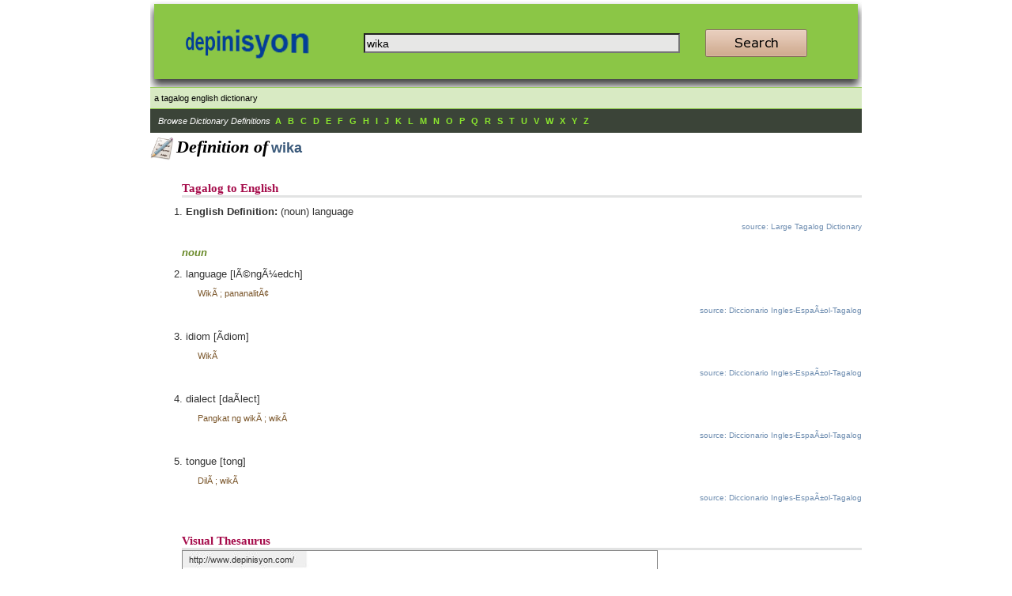

--- FILE ---
content_type: text/html; charset="iso-8859-1"
request_url: http://www.depinisyon.com/depinisyon-212597-wika.php
body_size: 2380
content:
<!DOCTYPE HTML PUBLIC "-//W3C//DTD HTML 4.01 Transitional//EN">
<html>
    <meta http-equiv="Content-Type" content="text/html; charset=iso-8859-1"/>
    <title>Depinisyon ng wika, Kahulugan ng wika</title>
    <meta name="description" content="Defintion of wika. Ano ang wika? Ingles Tagalog Diksiyonaryo. Filipino Pilipino English Dictionary . ">
    <meta name="keywords" content="english, tagalog, pilipino, dictionary, translate, translator, Diksiyonaryo, Depinisyon">

    <link href="/style/style.css" rel="stylesheet" type="text/css"/>
    <script type="text/javascript" src="/js/script.js"></script>

    <script type="text/javascript" src="/js/translate.js"></script>

<script type="text/javascript">
var infolinks_pid = 1740909;
var infolinks_wsid = 12;
</script>
<script type="text/javascript" src="//resources.infolinks.com/js/infolinks_main.js"></script>
    

</head>
<body>
    
<table cellpadding='0' cellspacing='0' border='0' width='900' align='center'>
    <tr>
        <td>
        <form action="/translate.php" method="post" onsubmit="return validate_form(this)" style="display:inline">
         <table width="100%" cellpadding="0" cellspacing="0" style='background-image:url("/images/header_center.png");background-repeat:repeat-x'>
            <tr>
                <td width="5%">
                    <img src="/images/header_left.png">
                </td>
                <td width="10%">
                    <a href="http://www.depinisyon.com"><img src="/images/logo.png" alt="depinisyon kahulugan" border="0"></a>
                </td>
                <td width="10%">
                    
                </td>
                <td width="50%">
                    <input type="text" name="search" id="search_input" value="wika"/>
                </td>
                
                <td width="20%">
                    <input type="image" name="search" src="/images/search_button.png"/>
                </td>


                <td width="5%" align="right">
                    <img src="/images/header_right.png">
                </td>
            </tr>
         </table>
         </form>
            
            
        </td>
    </tr>
    <tr>
        <td align='center' style="background-color:#EFEFEF; border-top:#555555">


        </td>
    </tr>
   
    <tr>
        <td align='left'>
            <input type="hidden" name="IL_IN_TAG" value="1"/>
<div class="footer" >a tagalog english dictionary</div>
<table cellpadding='0' cellspacing='0' width='100%' border='0'><tr><td class='browse'>Browse Dictionary Definitions&nbsp; <a class='menubrowse' href='/prefix-A.php'>A</a> <a class='menubrowse' href='/prefix-B.php'>B</a> <a class='menubrowse' href='/prefix-C.php'>C</a> <a class='menubrowse' href='/prefix-D.php'>D</a> <a class='menubrowse' href='/prefix-E.php'>E</a> <a class='menubrowse' href='/prefix-F.php'>F</a> <a class='menubrowse' href='/prefix-G.php'>G</a> <a class='menubrowse' href='/prefix-H.php'>H</a> <a class='menubrowse' href='/prefix-I.php'>I</a> <a class='menubrowse' href='/prefix-J.php'>J</a> <a class='menubrowse' href='/prefix-K.php'>K</a> <a class='menubrowse' href='/prefix-L.php'>L</a> <a class='menubrowse' href='/prefix-M.php'>M</a> <a class='menubrowse' href='/prefix-N.php'>N</a> <a class='menubrowse' href='/prefix-O.php'>O</a> <a class='menubrowse' href='/prefix-P.php'>P</a> <a class='menubrowse' href='/prefix-Q.php'>Q</a> <a class='menubrowse' href='/prefix-R.php'>R</a> <a class='menubrowse' href='/prefix-S.php'>S</a> <a class='menubrowse' href='/prefix-T.php'>T</a> <a class='menubrowse' href='/prefix-U.php'>U</a> <a class='menubrowse' href='/prefix-V.php'>V</a> <a class='menubrowse' href='/prefix-W.php'>W</a> <a class='menubrowse' href='/prefix-X.php'>X</a> <a class='menubrowse' href='/prefix-Y.php'>Y</a> <a class='menubrowse' href='/prefix-Z.php'>Z</a> </td></tr></table>        </td>
    </tr>
    <tr>
        <td>
        
        <table width="100%" cellpadding="0" cellspacing="0">
            <tr valign="top">
                <td width="99%">

        

<table border='0' width='100%' cellpadding='0' cellspacing='0'>
    <tr>
        <td>
                                                
                                <div style="padding-top:5px; ">
                                     <img src="/images/document-icon.png" align="left" alt="doc" width="30">
                                    <span style='font:bold 22px sanserif;font-style:italic'>Definition of</span> <span style='color:#3A597A; font-weight:bold; font-size:18px;'>wika</span>
                                </div>
                        
                        <ul style="list-style-type:decimal">        
                        <div class='translate-title'>Tagalog to English</div><div class='result'><li><P><STRONG>English Definition: </STRONG>(noun) language<BR></P></li></div><div class='source'>source: Large Tagalog Dictionary</div><div class='pos'>noun</div><div class='result'><li>language [lÃ©ngÃ¼edch]</li></div><div class='example'>WikÃ ; pananalitÃ¢</div><div class='source'>source: Diccionario Ingles-EspaÃ±ol-Tagalog</div><div class='result'><li>idiom [Ã­diom]</li></div><div class='example'>WikÃ </div><div class='source'>source: Diccionario Ingles-EspaÃ±ol-Tagalog</div><div class='result'><li>dialect [daÃ­lect]</li></div><div class='example'>Pangkat ng wikÃ ; wikÃ </div><div class='source'>source: Diccionario Ingles-EspaÃ±ol-Tagalog</div><div class='result'><li>tongue [tong]</li></div><div class='example'>DilÃ ; wikÃ </div><div class='source'>source: Diccionario Ingles-EspaÃ±ol-Tagalog</div>      </ul>
               
               
            <div>
            <div id='show_visual' style='display:none;padding-left:40px;'><div class='translate-title'>Visual Thesaurus</div><img src='/visual.php?word=wika' onload="parent.document.getElementById('show_visual').style.display='block';" style='border:1px solid #888888'/></div>            </div>
            
                <div class='translate-title'>Nearby Word</div>
                <div>
                <span><a class='wordsuggestion' href='/depinisyon-212597-wika.php'>wika</a>, </span><span><a class='wordsuggestion' href='/depinisyon-211241-weka.php'>weka</a>, </span><span><a class='wordsuggestion' href='/depinisyon-212599-wike.php'>wike</a>, </span><span><a class='wordsuggestion' href='/depinisyon-212474-wick.php'>wick</a>, </span><span><a class='wordsuggestion' href='/depinisyon-212468-wicca.php'>wicca</a>, </span><span><a class='wordsuggestion' href='/depinisyon-212475-wicke.php'>wicke</a>, </span><span><a class='wordsuggestion' href='/depinisyon-212601-wikke.php'>wikke</a>, </span><span><a class='wordsuggestion' href='/depinisyon-211242-wekau.php'>wekau</a>, </span><span><a class='wordsuggestion' href='/depinisyon-211969-whisk.php'>whisk</a>, </span><span><a class='wordsuggestion' href='/depinisyon-212595-wigwag.php'>wigwag</a>, </span><span><a class='wordsuggestion' href='/depinisyon-211990-whisky.php'>whisky</a>, </span><span><a class='wordsuggestion' href='/depinisyon-210808-wax.php'>wax</a>, </span><span><a class='wordsuggestion' href='/depinisyon-209663-wac.php'>wac</a>, </span><span><a class='wordsuggestion' href='/depinisyon-212575-wig.php'>wig</a>, </span><span><a class='wordsuggestion' href='/depinisyon-210320-was.php'>was</a>, </span><span><a class='wordsuggestion' href='/depinisyon-213563-wiz.php'>wiz</a>, </span><span><a class='wordsuggestion' href='/depinisyon-213369-wis.php'>wis</a>, </span><span><a class='wordsuggestion' href='/depinisyon-213596-wok.php'>wok</a>, </span><span><a class='wordsuggestion' href='/depinisyon-209703-wag.php'>wag</a>, </span><span><a class='wordsuggestion' href='/depinisyon-211970-whisk-away.php'>whisk away</a></span>                </div>
            
            <div>            
                        </div>
            
            
            <br/><br/>
            
        </td>
    </tr>
</table>



<input type="hidden" name="IL_IN_TAG" value="2"/>


            </td>
        </tr>
        </table>
    
    
    </td>
</tr>

</table>
<table cellpadding='0' cellspacing='0' border='0' width='900' align='center'>
    <tr>
        <td class="footer">

- &copy; 2010 - 2026. <a href="http://www.depinisyon">depinisyon.com</a>. <a href="/privacy.php">Privacy Policy</a>Depinisyon Filipino Ingles.
Tagalog English Translate Translator Translation.
Pilipino Ingles Diksiyonaryo.
Ingles na kahulugan isalin.  Tagalog Thesaurus Tesauro. v3 <a href="source.php">Source</a>
        </td>
    </tr>
</table>


</body>
</html>
